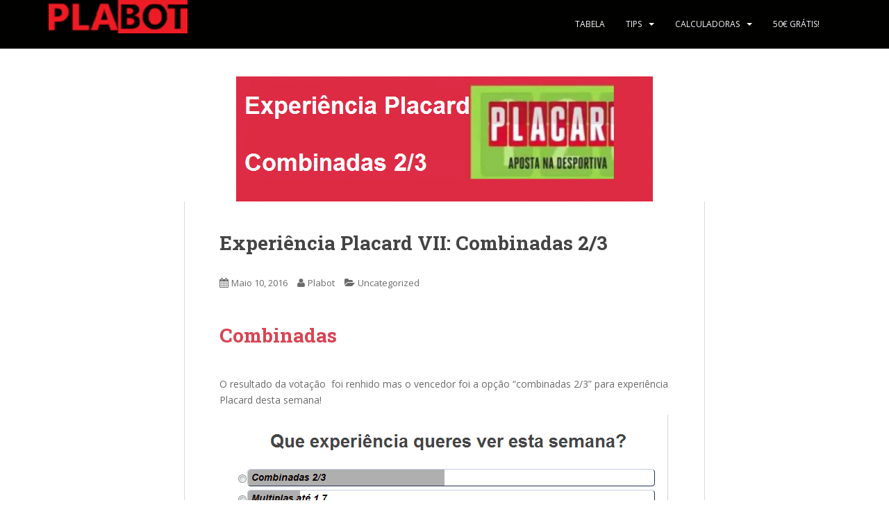

--- FILE ---
content_type: text/html; charset=UTF-8
request_url: https://plabot.pt/2016/05/experiencia-placard-vii-combinadas-23/
body_size: 11965
content:
<!doctype html>
<!--[if !IE]>
<html class="no-js non-ie" lang="pt-PT"> <![endif]-->
<!--[if IE 7 ]>
<html class="no-js ie7" lang="pt-PT"> <![endif]-->
<!--[if IE 8 ]>
<html class="no-js ie8" lang="pt-PT"> <![endif]-->
<!--[if IE 9 ]>
<html class="no-js ie9" lang="pt-PT"> <![endif]-->
<!--[if gt IE 9]><!-->
<html class="no-js" lang="pt-PT"> <!--<![endif]-->
<head>
<meta charset="UTF-8">
<meta name="viewport" content="width=device-width, initial-scale=1">
<meta name="theme-color" content="#010100">
<link rel="profile" href="https://gmpg.org/xfn/11">

<script type='text/javascript'>var _gaq = _gaq || [];_gaq.push(['_setAccount', 'UA-72531305-1']);_gaq.push(['_trackPageview']);(function() {
		var ga = document.createElement('script'); ga.type = 'text/javascript'; ga.async = true;
		ga.src = ('https:' == document.location.protocol ? 'https://ssl' : 'http://www') + '.google-analytics.com/ga.js';
		var s = document.getElementsByTagName('script')[0]; s.parentNode.insertBefore(ga, s);
	})();
</script><meta name='robots' content='index, follow, max-image-preview:large, max-snippet:-1, max-video-preview:-1' />

	<!-- This site is optimized with the Yoast SEO plugin v23.4 - https://yoast.com/wordpress/plugins/seo/ -->
	<title>Experiência Placard VII: Combinadas 2/3</title>
	<meta name="description" content="Experiência no Placard com combinadas 2/3. Entra para ficares a saber dos resultados desta experiência de apostas combinadas!" />
	<link rel="canonical" href="https://plabot.pt/2016/05/experiencia-placard-vii-combinadas-23/" />
	<meta property="og:locale" content="pt_PT" />
	<meta property="og:type" content="article" />
	<meta property="og:title" content="Experiência Placard VII: Combinadas 2/3" />
	<meta property="og:description" content="Experiência no Placard com combinadas 2/3. Entra para ficares a saber dos resultados desta experiência de apostas combinadas!" />
	<meta property="og:url" content="https://plabot.pt/2016/05/experiencia-placard-vii-combinadas-23/" />
	<meta property="og:site_name" content="Plabot" />
	<meta property="article:publisher" content="http://www.facebook.com/plabot" />
	<meta property="article:published_time" content="2016-05-10T15:09:42+00:00" />
	<meta property="article:modified_time" content="2016-05-15T13:33:16+00:00" />
	<meta property="og:image" content="https://plabot.pt/wp-content/uploads/2016/05/Sem-Título-4.png" />
	<meta property="og:image:width" content="601" />
	<meta property="og:image:height" content="180" />
	<meta property="og:image:type" content="image/png" />
	<meta name="author" content="Plabot" />
	<meta name="twitter:card" content="summary_large_image" />
	<meta name="twitter:label1" content="Escrito por" />
	<meta name="twitter:data1" content="Plabot" />
	<meta name="twitter:label2" content="Tempo estimado de leitura" />
	<meta name="twitter:data2" content="1 minuto" />
	<script type="application/ld+json" class="yoast-schema-graph">{"@context":"https://schema.org","@graph":[{"@type":"WebPage","@id":"https://plabot.pt/2016/05/experiencia-placard-vii-combinadas-23/","url":"https://plabot.pt/2016/05/experiencia-placard-vii-combinadas-23/","name":"Experiência Placard VII: Combinadas 2/3","isPartOf":{"@id":"https://plabot.pt/#website"},"primaryImageOfPage":{"@id":"https://plabot.pt/2016/05/experiencia-placard-vii-combinadas-23/#primaryimage"},"image":{"@id":"https://plabot.pt/2016/05/experiencia-placard-vii-combinadas-23/#primaryimage"},"thumbnailUrl":"https://plabot.pt/wp-content/uploads/2016/05/Sem-Título-4.png","datePublished":"2016-05-10T15:09:42+00:00","dateModified":"2016-05-15T13:33:16+00:00","author":{"@id":"https://plabot.pt/#/schema/person/d072761a9a0543144251b55dda5f7d86"},"description":"Experiência no Placard com combinadas 2/3. Entra para ficares a saber dos resultados desta experiência de apostas combinadas!","breadcrumb":{"@id":"https://plabot.pt/2016/05/experiencia-placard-vii-combinadas-23/#breadcrumb"},"inLanguage":"pt-PT","potentialAction":[{"@type":"ReadAction","target":["https://plabot.pt/2016/05/experiencia-placard-vii-combinadas-23/"]}]},{"@type":"ImageObject","inLanguage":"pt-PT","@id":"https://plabot.pt/2016/05/experiencia-placard-vii-combinadas-23/#primaryimage","url":"https://plabot.pt/wp-content/uploads/2016/05/Sem-Título-4.png","contentUrl":"https://plabot.pt/wp-content/uploads/2016/05/Sem-Título-4.png","width":601,"height":180},{"@type":"BreadcrumbList","@id":"https://plabot.pt/2016/05/experiencia-placard-vii-combinadas-23/#breadcrumb","itemListElement":[{"@type":"ListItem","position":1,"name":"Home","item":"https://plabot.pt/"},{"@type":"ListItem","position":2,"name":"Experiência Placard VII: Combinadas 2/3"}]},{"@type":"WebSite","@id":"https://plabot.pt/#website","url":"https://plabot.pt/","name":"Plabot","description":"Apostas desportivas Online","potentialAction":[{"@type":"SearchAction","target":{"@type":"EntryPoint","urlTemplate":"https://plabot.pt/?s={search_term_string}"},"query-input":{"@type":"PropertyValueSpecification","valueRequired":true,"valueName":"search_term_string"}}],"inLanguage":"pt-PT"},{"@type":"Person","@id":"https://plabot.pt/#/schema/person/d072761a9a0543144251b55dda5f7d86","name":"Plabot","image":{"@type":"ImageObject","inLanguage":"pt-PT","@id":"https://plabot.pt/#/schema/person/image/","url":"https://secure.gravatar.com/avatar/e1d38247465cbaebb5a4affb2e1985e0?s=96&d=mm&r=g","contentUrl":"https://secure.gravatar.com/avatar/e1d38247465cbaebb5a4affb2e1985e0?s=96&d=mm&r=g","caption":"Plabot"},"url":"https://plabot.pt/author/tiagosilva/"}]}</script>
	<!-- / Yoast SEO plugin. -->


<link rel='dns-prefetch' href='//www.googletagmanager.com' />
<link rel='dns-prefetch' href='//fonts.googleapis.com' />
<link rel="alternate" type="application/rss+xml" title="Plabot &raquo; Feed" href="https://plabot.pt/feed/" />
<link rel="alternate" type="application/rss+xml" title="Plabot &raquo; Feed de comentários" href="https://plabot.pt/comments/feed/" />
<link rel="alternate" type="application/rss+xml" title="Feed de comentários de Plabot &raquo; Experiência Placard VII: Combinadas 2/3" href="https://plabot.pt/2016/05/experiencia-placard-vii-combinadas-23/feed/" />
<script type="text/javascript">
/* <![CDATA[ */
window._wpemojiSettings = {"baseUrl":"https:\/\/s.w.org\/images\/core\/emoji\/15.0.3\/72x72\/","ext":".png","svgUrl":"https:\/\/s.w.org\/images\/core\/emoji\/15.0.3\/svg\/","svgExt":".svg","source":{"concatemoji":"https:\/\/plabot.pt\/wp-includes\/js\/wp-emoji-release.min.js?ver=6.6.4"}};
/*! This file is auto-generated */
!function(i,n){var o,s,e;function c(e){try{var t={supportTests:e,timestamp:(new Date).valueOf()};sessionStorage.setItem(o,JSON.stringify(t))}catch(e){}}function p(e,t,n){e.clearRect(0,0,e.canvas.width,e.canvas.height),e.fillText(t,0,0);var t=new Uint32Array(e.getImageData(0,0,e.canvas.width,e.canvas.height).data),r=(e.clearRect(0,0,e.canvas.width,e.canvas.height),e.fillText(n,0,0),new Uint32Array(e.getImageData(0,0,e.canvas.width,e.canvas.height).data));return t.every(function(e,t){return e===r[t]})}function u(e,t,n){switch(t){case"flag":return n(e,"\ud83c\udff3\ufe0f\u200d\u26a7\ufe0f","\ud83c\udff3\ufe0f\u200b\u26a7\ufe0f")?!1:!n(e,"\ud83c\uddfa\ud83c\uddf3","\ud83c\uddfa\u200b\ud83c\uddf3")&&!n(e,"\ud83c\udff4\udb40\udc67\udb40\udc62\udb40\udc65\udb40\udc6e\udb40\udc67\udb40\udc7f","\ud83c\udff4\u200b\udb40\udc67\u200b\udb40\udc62\u200b\udb40\udc65\u200b\udb40\udc6e\u200b\udb40\udc67\u200b\udb40\udc7f");case"emoji":return!n(e,"\ud83d\udc26\u200d\u2b1b","\ud83d\udc26\u200b\u2b1b")}return!1}function f(e,t,n){var r="undefined"!=typeof WorkerGlobalScope&&self instanceof WorkerGlobalScope?new OffscreenCanvas(300,150):i.createElement("canvas"),a=r.getContext("2d",{willReadFrequently:!0}),o=(a.textBaseline="top",a.font="600 32px Arial",{});return e.forEach(function(e){o[e]=t(a,e,n)}),o}function t(e){var t=i.createElement("script");t.src=e,t.defer=!0,i.head.appendChild(t)}"undefined"!=typeof Promise&&(o="wpEmojiSettingsSupports",s=["flag","emoji"],n.supports={everything:!0,everythingExceptFlag:!0},e=new Promise(function(e){i.addEventListener("DOMContentLoaded",e,{once:!0})}),new Promise(function(t){var n=function(){try{var e=JSON.parse(sessionStorage.getItem(o));if("object"==typeof e&&"number"==typeof e.timestamp&&(new Date).valueOf()<e.timestamp+604800&&"object"==typeof e.supportTests)return e.supportTests}catch(e){}return null}();if(!n){if("undefined"!=typeof Worker&&"undefined"!=typeof OffscreenCanvas&&"undefined"!=typeof URL&&URL.createObjectURL&&"undefined"!=typeof Blob)try{var e="postMessage("+f.toString()+"("+[JSON.stringify(s),u.toString(),p.toString()].join(",")+"));",r=new Blob([e],{type:"text/javascript"}),a=new Worker(URL.createObjectURL(r),{name:"wpTestEmojiSupports"});return void(a.onmessage=function(e){c(n=e.data),a.terminate(),t(n)})}catch(e){}c(n=f(s,u,p))}t(n)}).then(function(e){for(var t in e)n.supports[t]=e[t],n.supports.everything=n.supports.everything&&n.supports[t],"flag"!==t&&(n.supports.everythingExceptFlag=n.supports.everythingExceptFlag&&n.supports[t]);n.supports.everythingExceptFlag=n.supports.everythingExceptFlag&&!n.supports.flag,n.DOMReady=!1,n.readyCallback=function(){n.DOMReady=!0}}).then(function(){return e}).then(function(){var e;n.supports.everything||(n.readyCallback(),(e=n.source||{}).concatemoji?t(e.concatemoji):e.wpemoji&&e.twemoji&&(t(e.twemoji),t(e.wpemoji)))}))}((window,document),window._wpemojiSettings);
/* ]]> */
</script>
<style id='wp-emoji-styles-inline-css' type='text/css'>

	img.wp-smiley, img.emoji {
		display: inline !important;
		border: none !important;
		box-shadow: none !important;
		height: 1em !important;
		width: 1em !important;
		margin: 0 0.07em !important;
		vertical-align: -0.1em !important;
		background: none !important;
		padding: 0 !important;
	}
</style>
<link rel='stylesheet' id='wp-block-library-css' href='https://plabot.pt/wp-includes/css/dist/block-library/style.min.css?ver=6.6.4' type='text/css' media='all' />
<style id='classic-theme-styles-inline-css' type='text/css'>
/*! This file is auto-generated */
.wp-block-button__link{color:#fff;background-color:#32373c;border-radius:9999px;box-shadow:none;text-decoration:none;padding:calc(.667em + 2px) calc(1.333em + 2px);font-size:1.125em}.wp-block-file__button{background:#32373c;color:#fff;text-decoration:none}
</style>
<style id='global-styles-inline-css' type='text/css'>
:root{--wp--preset--aspect-ratio--square: 1;--wp--preset--aspect-ratio--4-3: 4/3;--wp--preset--aspect-ratio--3-4: 3/4;--wp--preset--aspect-ratio--3-2: 3/2;--wp--preset--aspect-ratio--2-3: 2/3;--wp--preset--aspect-ratio--16-9: 16/9;--wp--preset--aspect-ratio--9-16: 9/16;--wp--preset--color--black: #000000;--wp--preset--color--cyan-bluish-gray: #abb8c3;--wp--preset--color--white: #ffffff;--wp--preset--color--pale-pink: #f78da7;--wp--preset--color--vivid-red: #cf2e2e;--wp--preset--color--luminous-vivid-orange: #ff6900;--wp--preset--color--luminous-vivid-amber: #fcb900;--wp--preset--color--light-green-cyan: #7bdcb5;--wp--preset--color--vivid-green-cyan: #00d084;--wp--preset--color--pale-cyan-blue: #8ed1fc;--wp--preset--color--vivid-cyan-blue: #0693e3;--wp--preset--color--vivid-purple: #9b51e0;--wp--preset--gradient--vivid-cyan-blue-to-vivid-purple: linear-gradient(135deg,rgba(6,147,227,1) 0%,rgb(155,81,224) 100%);--wp--preset--gradient--light-green-cyan-to-vivid-green-cyan: linear-gradient(135deg,rgb(122,220,180) 0%,rgb(0,208,130) 100%);--wp--preset--gradient--luminous-vivid-amber-to-luminous-vivid-orange: linear-gradient(135deg,rgba(252,185,0,1) 0%,rgba(255,105,0,1) 100%);--wp--preset--gradient--luminous-vivid-orange-to-vivid-red: linear-gradient(135deg,rgba(255,105,0,1) 0%,rgb(207,46,46) 100%);--wp--preset--gradient--very-light-gray-to-cyan-bluish-gray: linear-gradient(135deg,rgb(238,238,238) 0%,rgb(169,184,195) 100%);--wp--preset--gradient--cool-to-warm-spectrum: linear-gradient(135deg,rgb(74,234,220) 0%,rgb(151,120,209) 20%,rgb(207,42,186) 40%,rgb(238,44,130) 60%,rgb(251,105,98) 80%,rgb(254,248,76) 100%);--wp--preset--gradient--blush-light-purple: linear-gradient(135deg,rgb(255,206,236) 0%,rgb(152,150,240) 100%);--wp--preset--gradient--blush-bordeaux: linear-gradient(135deg,rgb(254,205,165) 0%,rgb(254,45,45) 50%,rgb(107,0,62) 100%);--wp--preset--gradient--luminous-dusk: linear-gradient(135deg,rgb(255,203,112) 0%,rgb(199,81,192) 50%,rgb(65,88,208) 100%);--wp--preset--gradient--pale-ocean: linear-gradient(135deg,rgb(255,245,203) 0%,rgb(182,227,212) 50%,rgb(51,167,181) 100%);--wp--preset--gradient--electric-grass: linear-gradient(135deg,rgb(202,248,128) 0%,rgb(113,206,126) 100%);--wp--preset--gradient--midnight: linear-gradient(135deg,rgb(2,3,129) 0%,rgb(40,116,252) 100%);--wp--preset--font-size--small: 13px;--wp--preset--font-size--medium: 20px;--wp--preset--font-size--large: 36px;--wp--preset--font-size--x-large: 42px;--wp--preset--spacing--20: 0.44rem;--wp--preset--spacing--30: 0.67rem;--wp--preset--spacing--40: 1rem;--wp--preset--spacing--50: 1.5rem;--wp--preset--spacing--60: 2.25rem;--wp--preset--spacing--70: 3.38rem;--wp--preset--spacing--80: 5.06rem;--wp--preset--shadow--natural: 6px 6px 9px rgba(0, 0, 0, 0.2);--wp--preset--shadow--deep: 12px 12px 50px rgba(0, 0, 0, 0.4);--wp--preset--shadow--sharp: 6px 6px 0px rgba(0, 0, 0, 0.2);--wp--preset--shadow--outlined: 6px 6px 0px -3px rgba(255, 255, 255, 1), 6px 6px rgba(0, 0, 0, 1);--wp--preset--shadow--crisp: 6px 6px 0px rgba(0, 0, 0, 1);}:where(.is-layout-flex){gap: 0.5em;}:where(.is-layout-grid){gap: 0.5em;}body .is-layout-flex{display: flex;}.is-layout-flex{flex-wrap: wrap;align-items: center;}.is-layout-flex > :is(*, div){margin: 0;}body .is-layout-grid{display: grid;}.is-layout-grid > :is(*, div){margin: 0;}:where(.wp-block-columns.is-layout-flex){gap: 2em;}:where(.wp-block-columns.is-layout-grid){gap: 2em;}:where(.wp-block-post-template.is-layout-flex){gap: 1.25em;}:where(.wp-block-post-template.is-layout-grid){gap: 1.25em;}.has-black-color{color: var(--wp--preset--color--black) !important;}.has-cyan-bluish-gray-color{color: var(--wp--preset--color--cyan-bluish-gray) !important;}.has-white-color{color: var(--wp--preset--color--white) !important;}.has-pale-pink-color{color: var(--wp--preset--color--pale-pink) !important;}.has-vivid-red-color{color: var(--wp--preset--color--vivid-red) !important;}.has-luminous-vivid-orange-color{color: var(--wp--preset--color--luminous-vivid-orange) !important;}.has-luminous-vivid-amber-color{color: var(--wp--preset--color--luminous-vivid-amber) !important;}.has-light-green-cyan-color{color: var(--wp--preset--color--light-green-cyan) !important;}.has-vivid-green-cyan-color{color: var(--wp--preset--color--vivid-green-cyan) !important;}.has-pale-cyan-blue-color{color: var(--wp--preset--color--pale-cyan-blue) !important;}.has-vivid-cyan-blue-color{color: var(--wp--preset--color--vivid-cyan-blue) !important;}.has-vivid-purple-color{color: var(--wp--preset--color--vivid-purple) !important;}.has-black-background-color{background-color: var(--wp--preset--color--black) !important;}.has-cyan-bluish-gray-background-color{background-color: var(--wp--preset--color--cyan-bluish-gray) !important;}.has-white-background-color{background-color: var(--wp--preset--color--white) !important;}.has-pale-pink-background-color{background-color: var(--wp--preset--color--pale-pink) !important;}.has-vivid-red-background-color{background-color: var(--wp--preset--color--vivid-red) !important;}.has-luminous-vivid-orange-background-color{background-color: var(--wp--preset--color--luminous-vivid-orange) !important;}.has-luminous-vivid-amber-background-color{background-color: var(--wp--preset--color--luminous-vivid-amber) !important;}.has-light-green-cyan-background-color{background-color: var(--wp--preset--color--light-green-cyan) !important;}.has-vivid-green-cyan-background-color{background-color: var(--wp--preset--color--vivid-green-cyan) !important;}.has-pale-cyan-blue-background-color{background-color: var(--wp--preset--color--pale-cyan-blue) !important;}.has-vivid-cyan-blue-background-color{background-color: var(--wp--preset--color--vivid-cyan-blue) !important;}.has-vivid-purple-background-color{background-color: var(--wp--preset--color--vivid-purple) !important;}.has-black-border-color{border-color: var(--wp--preset--color--black) !important;}.has-cyan-bluish-gray-border-color{border-color: var(--wp--preset--color--cyan-bluish-gray) !important;}.has-white-border-color{border-color: var(--wp--preset--color--white) !important;}.has-pale-pink-border-color{border-color: var(--wp--preset--color--pale-pink) !important;}.has-vivid-red-border-color{border-color: var(--wp--preset--color--vivid-red) !important;}.has-luminous-vivid-orange-border-color{border-color: var(--wp--preset--color--luminous-vivid-orange) !important;}.has-luminous-vivid-amber-border-color{border-color: var(--wp--preset--color--luminous-vivid-amber) !important;}.has-light-green-cyan-border-color{border-color: var(--wp--preset--color--light-green-cyan) !important;}.has-vivid-green-cyan-border-color{border-color: var(--wp--preset--color--vivid-green-cyan) !important;}.has-pale-cyan-blue-border-color{border-color: var(--wp--preset--color--pale-cyan-blue) !important;}.has-vivid-cyan-blue-border-color{border-color: var(--wp--preset--color--vivid-cyan-blue) !important;}.has-vivid-purple-border-color{border-color: var(--wp--preset--color--vivid-purple) !important;}.has-vivid-cyan-blue-to-vivid-purple-gradient-background{background: var(--wp--preset--gradient--vivid-cyan-blue-to-vivid-purple) !important;}.has-light-green-cyan-to-vivid-green-cyan-gradient-background{background: var(--wp--preset--gradient--light-green-cyan-to-vivid-green-cyan) !important;}.has-luminous-vivid-amber-to-luminous-vivid-orange-gradient-background{background: var(--wp--preset--gradient--luminous-vivid-amber-to-luminous-vivid-orange) !important;}.has-luminous-vivid-orange-to-vivid-red-gradient-background{background: var(--wp--preset--gradient--luminous-vivid-orange-to-vivid-red) !important;}.has-very-light-gray-to-cyan-bluish-gray-gradient-background{background: var(--wp--preset--gradient--very-light-gray-to-cyan-bluish-gray) !important;}.has-cool-to-warm-spectrum-gradient-background{background: var(--wp--preset--gradient--cool-to-warm-spectrum) !important;}.has-blush-light-purple-gradient-background{background: var(--wp--preset--gradient--blush-light-purple) !important;}.has-blush-bordeaux-gradient-background{background: var(--wp--preset--gradient--blush-bordeaux) !important;}.has-luminous-dusk-gradient-background{background: var(--wp--preset--gradient--luminous-dusk) !important;}.has-pale-ocean-gradient-background{background: var(--wp--preset--gradient--pale-ocean) !important;}.has-electric-grass-gradient-background{background: var(--wp--preset--gradient--electric-grass) !important;}.has-midnight-gradient-background{background: var(--wp--preset--gradient--midnight) !important;}.has-small-font-size{font-size: var(--wp--preset--font-size--small) !important;}.has-medium-font-size{font-size: var(--wp--preset--font-size--medium) !important;}.has-large-font-size{font-size: var(--wp--preset--font-size--large) !important;}.has-x-large-font-size{font-size: var(--wp--preset--font-size--x-large) !important;}
:where(.wp-block-post-template.is-layout-flex){gap: 1.25em;}:where(.wp-block-post-template.is-layout-grid){gap: 1.25em;}
:where(.wp-block-columns.is-layout-flex){gap: 2em;}:where(.wp-block-columns.is-layout-grid){gap: 2em;}
:root :where(.wp-block-pullquote){font-size: 1.5em;line-height: 1.6;}
</style>
<link rel='stylesheet' id='geotarget-css' href='https://plabot.pt/wp-content/plugins/geotargeting/public/css/geotarget-public.css?ver=1.3.6.1' type='text/css' media='all' />
<link rel='stylesheet' id='sparkling-bootstrap-css' href='https://plabot.pt/wp-content/themes/sparkling/assets/css/bootstrap.min.css?ver=6.6.4' type='text/css' media='all' />
<link rel='stylesheet' id='sparkling-icons-css' href='https://plabot.pt/wp-content/themes/sparkling/assets/css/fontawesome-all.min.css?ver=5.1.1.' type='text/css' media='all' />
<link rel='stylesheet' id='sparkling-fonts-css' href='//fonts.googleapis.com/css?family=Open+Sans%3A400italic%2C400%2C600%2C700%7CRoboto+Slab%3A400%2C300%2C700&#038;ver=6.6.4' type='text/css' media='all' />
<link rel='stylesheet' id='sparkling-style-css' href='https://plabot.pt/wp-content/themes/sparkling/style.css?ver=2.4.2' type='text/css' media='all' />
<link rel='stylesheet' id='tablepress-default-css' href='https://plabot.pt/wp-content/plugins/tablepress/css/build/default.css?ver=2.4.2' type='text/css' media='all' />
<script type="text/javascript" src="https://plabot.pt/wp-includes/js/jquery/jquery.min.js?ver=3.7.1" id="jquery-core-js"></script>
<script type="text/javascript" src="https://plabot.pt/wp-includes/js/jquery/jquery-migrate.min.js?ver=3.4.1" id="jquery-migrate-js"></script>
<script type="text/javascript" src="https://plabot.pt/wp-content/plugins/geotargeting/public/js/geotarget-public.js?ver=1.3.6.1" id="geotarget-js"></script>
<script type="text/javascript" src="https://plabot.pt/wp-content/plugins/geotargeting/public/js/ddslick.js?ver=1.3.6.1" id="geot-slick-js"></script>
<script type="text/javascript" src="https://plabot.pt/wp-content/themes/sparkling/assets/js/vendor/bootstrap.min.js?ver=6.6.4" id="sparkling-bootstrapjs-js"></script>
<script type="text/javascript" src="https://plabot.pt/wp-content/themes/sparkling/assets/js/functions.js?ver=20180503" id="sparkling-functions-js"></script>

<!-- Google tag (gtag.js) snippet added by Site Kit -->

<!-- Google Analytics snippet added by Site Kit -->
<script type="text/javascript" src="https://www.googletagmanager.com/gtag/js?id=G-QBGBQM431T" id="google_gtagjs-js" async></script>
<script type="text/javascript" id="google_gtagjs-js-after">
/* <![CDATA[ */
window.dataLayer = window.dataLayer || [];function gtag(){dataLayer.push(arguments);}
gtag("set","linker",{"domains":["plabot.pt"]});
gtag("js", new Date());
gtag("set", "developer_id.dZTNiMT", true);
gtag("config", "G-QBGBQM431T");
/* ]]> */
</script>

<!-- End Google tag (gtag.js) snippet added by Site Kit -->
<link rel="https://api.w.org/" href="https://plabot.pt/wp-json/" /><link rel="alternate" title="JSON" type="application/json" href="https://plabot.pt/wp-json/wp/v2/posts/1623" /><link rel="EditURI" type="application/rsd+xml" title="RSD" href="https://plabot.pt/xmlrpc.php?rsd" />
<meta name="generator" content="WordPress 6.6.4" />
<link rel='shortlink' href='https://plabot.pt/?p=1623' />
<link rel="alternate" title="oEmbed (JSON)" type="application/json+oembed" href="https://plabot.pt/wp-json/oembed/1.0/embed?url=https%3A%2F%2Fplabot.pt%2F2016%2F05%2Fexperiencia-placard-vii-combinadas-23%2F" />
<link rel="alternate" title="oEmbed (XML)" type="text/xml+oembed" href="https://plabot.pt/wp-json/oembed/1.0/embed?url=https%3A%2F%2Fplabot.pt%2F2016%2F05%2Fexperiencia-placard-vii-combinadas-23%2F&#038;format=xml" />
<meta name="generator" content="Site Kit by Google 1.135.0" /><!-- / HREFLANG Tags by DCGWS -->
<!-- / HREFLANG Tags by DCGWS -->
<style type="text/css">.btn-default:hover, .btn-default:focus,.label-default[href]:hover, .label-default[href]:focus, .tagcloud a:hover, .tagcloud a:focus, button, .main-content [class*="navigation"] a:hover, .main-content [class*="navigation"] a:focus, #infinite-handle span:hover, #infinite-handle span:focus-within, .btn.btn-default.read-more:hover, .btn.btn-default.read-more:focus, .btn-default:hover, .btn-default:focus, .scroll-to-top:hover, .scroll-to-top:focus, .btn-default:active, .btn-default.active, .site-main [class*="navigation"] a:hover, .site-main [class*="navigation"] a:focus, .more-link:hover, .more-link:focus, #image-navigation .nav-previous a:hover, #image-navigation .nav-previous a:focus, #image-navigation .nav-next a:hover, #image-navigation .nav-next a:focus, .cfa-button:hover, .cfa-button:focus, .woocommerce a.button:hover, .woocommerce a.button:focus, .woocommerce button.button:hover, .woocommerce button.button:focus, .woocommerce input.button:hover, .woocommerce input.button:focus, .woocommerce #respond input#submit.alt:hover, .woocommerce #respond input#submit.alt:focus, .woocommerce a.button:hover, .woocommerce a.button:focus, .woocommerce button.button:hover, .woocommerce button.button:focus, .woocommerce input.button:hover, .woocommerce input.button:focus, .woocommerce a.button.alt:hover, .woocommerce a.button.alt:focus, .woocommerce button.button.alt:hover, .woocommerce button.button.alt:focus, .woocommerce input.button.alt:hover, .woocommerce input.button.alt:focus, a:hover .flex-caption h2 { background-color: #363636; border-color: #363636; }.pagination>li>a:focus, .pagination>li>a:hover, .pagination>li>span:focus-within, .pagination>li>span:hover {color: #363636;}.navbar.navbar-default, .navbar-default .navbar-nav .open .dropdown-menu > li > a {background-color: #010100;}.dropdown-menu {background-color: #010100;}.navbar-default .navbar-nav .open .dropdown-menu > li > a, .dropdown-menu > li > a, .dropdown-menu > li > .caret { color: #ffffff;}.navbar-default .navbar-nav .dropdown-menu > li:hover, .navbar-default .navbar-nav .dropdown-menu > li:focus-within, .dropdown-menu > .active {background-color: #010100;}@media (max-width: 767px) {.navbar-default .navbar-nav .dropdown-menu > li:hover, .navbar-default .navbar-nav .dropdown-menu > li:focus, .dropdown-menu > .active {background: transparent;} }#colophon {background-color: #010100;}#footer-area {background-color: #010100;}</style><link rel="pingback" href="https://plabot.pt/xmlrpc.php"><link rel="canonical" href="https://plabot.pt/2016/05/experiencia-placard-vii-combinadas-23/" />

		<style type="text/css">
				.navbar > .container .navbar-brand {
			color: #242525;
		}
		</style>
	<style type="text/css" id="custom-background-css">
body.custom-background { background-color: #ffffff; }
</style>
	<link rel="icon" href="https://plabot.pt/wp-content/uploads/2016/01/cropped-cropped-favicon-1-32x32-32x32.jpg" sizes="32x32" />
<link rel="icon" href="https://plabot.pt/wp-content/uploads/2016/01/cropped-cropped-favicon-1-32x32-192x192.jpg" sizes="192x192" />
<link rel="apple-touch-icon" href="https://plabot.pt/wp-content/uploads/2016/01/cropped-cropped-favicon-1-32x32-180x180.jpg" />
<meta name="msapplication-TileImage" content="https://plabot.pt/wp-content/uploads/2016/01/cropped-cropped-favicon-1-32x32-270x270.jpg" />

</head>

<body data-rsssl=1 class="post-template-default single single-post postid-1623 single-format-standard custom-background">
	<a class="sr-only sr-only-focusable" href="#content">Skip to main content</a>
<div id="page" class="hfeed site">

	<header id="masthead" class="site-header" role="banner">
		<nav class="navbar navbar-default
		" role="navigation">
			<div class="container">
				<div class="row">
					<div class="site-navigation-inner col-sm-12">
						<div class="navbar-header">


														<div id="logo">
																																<a href="https://plabot.pt/"><img src="https://plabot.pt/wp-content/uploads/2024/09/cropped-JPEG333.png"  height="48" width="200" alt="Plabot"/></a>
																																</div><!-- end of #logo -->

							<button type="button" class="btn navbar-toggle" data-toggle="collapse" data-target=".navbar-ex1-collapse">
								<span class="sr-only">Toggle navigation</span>
								<span class="icon-bar"></span>
								<span class="icon-bar"></span>
								<span class="icon-bar"></span>
							</button>
						</div>



						<div class="collapse navbar-collapse navbar-ex1-collapse"><ul id="menu-header-menu" class="nav navbar-nav"><li id="menu-item-326" class="menu-item menu-item-type-post_type menu-item-object-page menu-item-home menu-item-326"><a href="https://plabot.pt/">Tabela</a></li>
<li id="menu-item-148" class="menu-item menu-item-type-post_type menu-item-object-page menu-item-has-children menu-item-148 dropdown"><a href="https://plabot.pt/tips/">Tips</a><span class="caret sparkling-dropdown"></span>
<ul role="menu" class=" dropdown-menu">
	<li id="menu-item-4087" class="menu-item menu-item-type-post_type menu-item-object-page menu-item-4087"><a href="https://plabot.pt/futebol/">Futebol</a></li>
	<li id="menu-item-3562" class="menu-item menu-item-type-post_type menu-item-object-page menu-item-3562"><a href="https://plabot.pt/basquetebol-tips-prognosticos-gratis/">Basquetebol</a></li>
	<li id="menu-item-3565" class="menu-item menu-item-type-post_type menu-item-object-page menu-item-3565"><a href="https://plabot.pt/hoquei-no-gelo-tips-prognosticos/">Hoquei</a></li>
	<li id="menu-item-3561" class="menu-item menu-item-type-post_type menu-item-object-page menu-item-3561"><a href="https://plabot.pt/tenis-tips-prognosticos-gratis/">Ténis</a></li>
	<li id="menu-item-3563" class="menu-item menu-item-type-post_type menu-item-object-page menu-item-3563"><a href="https://plabot.pt/voleibol-tips-prognosticos-gratis/">Voleibol</a></li>
	<li id="menu-item-3564" class="menu-item menu-item-type-post_type menu-item-object-page menu-item-3564"><a href="https://plabot.pt/andebol-tips-prognosticos-gratis/">Andebol</a></li>
</ul>
</li>
<li id="menu-item-971" class="menu-item menu-item-type-post_type menu-item-object-page menu-item-has-children menu-item-971 dropdown"><a href="https://plabot.pt/calculadoras/">Calculadoras</a><span class="caret sparkling-dropdown"></span>
<ul role="menu" class=" dropdown-menu">
	<li id="menu-item-3555" class="menu-item menu-item-type-post_type menu-item-object-page menu-item-3555"><a href="https://plabot.pt/2-de-3-mobile/">Calculadora de múltiplas</a></li>
	<li id="menu-item-3556" class="menu-item menu-item-type-post_type menu-item-object-page menu-item-3556"><a href="https://plabot.pt/calculadora-de-desdobramentos-placard/">Calculadora de Desdobramentos</a></li>
	<li id="menu-item-1231" class="has-flyout menu-item menu-item-type-post_type menu-item-object-page menu-item-1231"><a href="https://plabot.pt/calculadora-golos-mobile/">Calculadora +/- Golos e Resultado</a></li>
	<li id="menu-item-3557" class="menu-item menu-item-type-post_type menu-item-object-page menu-item-3557"><a href="https://plabot.pt/calculadora-dupla-chance-vitoria-empate-placard/">Calculadora Dupla Chance</a></li>
	<li id="menu-item-3558" class="menu-item menu-item-type-post_type menu-item-object-page menu-item-3558"><a href="https://plabot.pt/empate-anula-aposta-no-placard/">Calculadora Empate anula</a></li>
</ul>
</li>
<li id="menu-item-192" class="menu-item menu-item-type-post_type menu-item-object-page menu-item-192"><a href="https://plabot.pt/casas-de-apostas-online/">50€ Grátis!</a></li>
</ul></div>


					</div>
				</div>
			</div>
		</nav><!-- .site-navigation -->
	</header><!-- #masthead -->

	<div id="content" class="site-content">

		<div class="top-section">
								</div>

		<div class="container main-content-area">
						<div class="row no-sidebar">
				<div class="main-content-inner col-sm-12 col-md-8">

	<div id="primary" class="content-area">
		<main id="main" class="site-main" role="main">

		<article id="post-1623" class="post-1623 post type-post status-publish format-standard has-post-thumbnail hentry category-uncategorized">
	<img width="601" height="180" src="https://plabot.pt/wp-content/uploads/2016/05/Sem-Título-4.png" class="single-featured wp-post-image" alt="" decoding="async" fetchpriority="high" srcset="https://plabot.pt/wp-content/uploads/2016/05/Sem-Título-4.png 601w, https://plabot.pt/wp-content/uploads/2016/05/Sem-Título-4-300x90.png 300w, https://plabot.pt/wp-content/uploads/2016/05/Sem-Título-4-600x180.png 600w" sizes="(max-width: 601px) 100vw, 601px" />	<div class="post-inner-content">
		<header class="entry-header page-header">

			<h1 class="entry-title ">Experiência Placard VII: Combinadas 2/3</h1>

			<div class="entry-meta">
				<span class="posted-on"><i class="fa fa-calendar-alt"></i> <a href="https://plabot.pt/2016/05/experiencia-placard-vii-combinadas-23/" rel="bookmark"><time class="entry-date published" datetime="2016-05-10T15:09:42+00:00">Maio 10, 2016</time><time class="updated" datetime="2016-05-15T13:33:16+00:00">Maio 15, 2016</time></a></span><span class="byline"> <i class="fa fa-user"></i> <span class="author vcard"><a class="url fn n" href="https://plabot.pt/author/tiagosilva/">Plabot</a></span></span>
								<span class="cat-links"><i class="fa fa-folder-open"></i>
				 <a href="https://plabot.pt/category/uncategorized/" rel="category tag">Uncategorized</a>				</span>
								
			</div><!-- .entry-meta -->
		</header><!-- .entry-header -->

		<div class="entry-content">
			<h1><span id="snippet_title" class="title">Combinadas<br />
</span></h1>
<p>&nbsp;</p>
<p>O resultado da votação  foi renhido mas o vencedor foi a opção &#8220;combinadas 2/3&#8221; para experiência Placard desta semana!</p>
<p><img decoding="async" class="aligncenter size-full wp-image-1625" src="https://plabot.pt/wp-content/uploads/2016/05/sddsdsd.png" alt="sddsdsd" width="643" height="224" srcset="https://plabot.pt/wp-content/uploads/2016/05/sddsdsd.png 643w, https://plabot.pt/wp-content/uploads/2016/05/sddsdsd-300x105.png 300w" sizes="(max-width: 643px) 100vw, 643px" /></p>
<h2>Combinadas 2/3</h2>
<p>&nbsp;</p>
<p>Combinadas 2/3 (ou múltiplas como são conhecidas no Placard) são uma combinação de 3 seleções entre si. Se apostarmos na equipa A, na B e na C então uma combinada 2/3 seria composta por estas 3 apostas:</p>
<ul>
<li>A vs B</li>
<li>A vs C</li>
<li>B vs C</li>
</ul>
<h2>Regras:</h2>
<p>As regras desta experiência são escolher 3 odds entre 1.2 e 1.8 para cada combinada. Cada dia serão apresentadas 4 combinadas 2/3. No final veremos se tivemos lucro ou prejuízo no Placard.</p>
<p>&nbsp;</p>
<h2>1º Dia:</h2>
<p><img decoding="async" class="aligncenter size-full wp-image-1626" src="https://plabot.pt/wp-content/uploads/2016/05/1d.png" alt="1d" width="714" height="822" srcset="https://plabot.pt/wp-content/uploads/2016/05/1d.png 714w, https://plabot.pt/wp-content/uploads/2016/05/1d-261x300.png 261w" sizes="(max-width: 714px) 100vw, 714px" /></p>
<p>&nbsp;</p>
<p><strong>Resultados 1º dia:</strong></p>
<p><img loading="lazy" decoding="async" class="aligncenter size-full wp-image-1629" src="https://plabot.pt/wp-content/uploads/2016/05/1d-1.png" alt="1d" width="679" height="291" srcset="https://plabot.pt/wp-content/uploads/2016/05/1d-1.png 679w, https://plabot.pt/wp-content/uploads/2016/05/1d-1-300x129.png 300w" sizes="(max-width: 679px) 100vw, 679px" /></p>
<h2>2º Dia</h2>
<p>&nbsp;</p>
<p><img loading="lazy" decoding="async" class="aligncenter size-full wp-image-1631" src="https://plabot.pt/wp-content/uploads/2016/05/2d.png" alt="2d" width="704" height="730" srcset="https://plabot.pt/wp-content/uploads/2016/05/2d.png 704w, https://plabot.pt/wp-content/uploads/2016/05/2d-289x300.png 289w" sizes="(max-width: 704px) 100vw, 704px" /></p>
<p><strong>Resultados:</strong></p>
<p><img loading="lazy" decoding="async" class="aligncenter size-full wp-image-1650" src="https://plabot.pt/wp-content/uploads/2016/05/Sem-Título-5.png" alt="Sem Título" width="659" height="288" srcset="https://plabot.pt/wp-content/uploads/2016/05/Sem-Título-5.png 659w, https://plabot.pt/wp-content/uploads/2016/05/Sem-Título-5-300x131.png 300w" sizes="(max-width: 659px) 100vw, 659px" /></p>
<h2>3º Dia</h2>
<p><img loading="lazy" decoding="async" class="aligncenter size-full wp-image-1651" src="https://plabot.pt/wp-content/uploads/2016/05/Sem-Título-6.png" alt="Sem Título" width="744" height="797" srcset="https://plabot.pt/wp-content/uploads/2016/05/Sem-Título-6.png 744w, https://plabot.pt/wp-content/uploads/2016/05/Sem-Título-6-280x300.png 280w" sizes="(max-width: 744px) 100vw, 744px" /></p>
<p><strong>Resultados:</strong></p>
<p><img loading="lazy" decoding="async" class="aligncenter size-full wp-image-1655" src="https://plabot.pt/wp-content/uploads/2016/05/Sem-Título-7.png" alt="Sem Título" width="656" height="304" srcset="https://plabot.pt/wp-content/uploads/2016/05/Sem-Título-7.png 656w, https://plabot.pt/wp-content/uploads/2016/05/Sem-Título-7-300x139.png 300w" sizes="(max-width: 656px) 100vw, 656px" /></p>
<div class="srps" id="srps_cats"><h4 class="srps_title">Relacionados:</h4><div class="srps_slider"><div class="srps_article"><a href="https://plabot.pt/2023/03/xg-golos-esperados-e-apostas-desportivas/"><div class="srps_thumb" style="background-image:url(https://plabot.pt/wp-content/uploads/2023/03/article-min.png);"></div></a><h5 class="srps_article_title"><a class="srps_article_title_link" href="https://plabot.pt/2023/03/xg-golos-esperados-e-apostas-desportivas/">xG &#8211; Golos Esperados e Apostas desportivas</a></h5><br/></div><div class="srps_article"><a href="https://plabot.pt/2021/02/como-fazer-desdobramentos-permutacoes-no-placard/"><div class="srps_thumb" style="background-image:url(https://plabot.pt/wp-content/uploads/2020/11/Sem-Título-min-2.png);"></div></a><h5 class="srps_article_title"><a class="srps_article_title_link" href="https://plabot.pt/2021/02/como-fazer-desdobramentos-permutacoes-no-placard/">Como fazer desdobramentos/permutações no Placard</a></h5><br/></div><div class="srps_article"><a href="https://plabot.pt/2021/01/40-jogadas-gratis-sem-deposito/"><div class="srps_thumb" style="background-image:url(https://plabot.pt/wp-content/uploads/2021/01/casino-min.png);"></div></a><h5 class="srps_article_title"><a class="srps_article_title_link" href="https://plabot.pt/2021/01/40-jogadas-gratis-sem-deposito/">40 Jogadas Grátis &#8211; SEM DEPÓSITO!</a></h5><br/></div><div class="srps_article"><a href="https://plabot.pt/2020/11/desdobramentos-placard-trixie-yankee-e-canadian/"><div class="srps_thumb" style="background-image:url(https://plabot.pt/wp-content/uploads/2020/11/Sem-Título-min-2.png);"></div></a><h5 class="srps_article_title"><a class="srps_article_title_link" href="https://plabot.pt/2020/11/desdobramentos-placard-trixie-yankee-e-canadian/">Desdobramentos Placard (Trixie, Yankee e Canadian)</a></h5><br/></div><div class="srps_article"><a href="https://plabot.pt/2020/10/2-casas-de-apostas-para-apostar-sem-deposito/"><div class="srps_thumb" style="background-image:url(https://plabot.pt/wp-content/uploads/2016/01/20132242573-sports-betting-basics.jpg);"></div></a><h5 class="srps_article_title"><a class="srps_article_title_link" href="https://plabot.pt/2020/10/2-casas-de-apostas-para-apostar-sem-deposito/">2 Casas de Apostas para apostar sem depósito!</a></h5><br/></div><div class="srps_article"><a href="https://plabot.pt/2020/06/previsao-de-como-sera-a-liga-portuguesa-pos-covid-para-apostas/"><div class="srps_thumb" style="background-image:url(https://plabot.pt/wp-content/uploads/2017/06/Sem-Título.png);"></div></a><h5 class="srps_article_title"><a class="srps_article_title_link" href="https://plabot.pt/2020/06/previsao-de-como-sera-a-liga-portuguesa-pos-covid-para-apostas/">Previsão de como será a Liga Portuguesa pós-covid para apostas</a></h5><br/></div><div class="srps_article"><a href="https://plabot.pt/2020/05/previsao-de-retorno-de-todas-as-competicoes-de-futebol/"><div class="srps_thumb" style="background-image:url(https://plabot.pt/wp-content/uploads/2020/05/Sem-Título-min-1.png);"></div></a><h5 class="srps_article_title"><a class="srps_article_title_link" href="https://plabot.pt/2020/05/previsao-de-retorno-de-todas-as-competicoes-de-futebol/">Previsão de retorno de todas as competições de futebol!</a></h5><br/></div><div class="srps_article"><a href="https://plabot.pt/2020/05/analise-ao-regresso-da-bundesliga/"><div class="srps_thumb" style="background-image:url(https://plabot.pt/wp-content/uploads/2020/05/bundesliga-min.png);"></div></a><h5 class="srps_article_title"><a class="srps_article_title_link" href="https://plabot.pt/2020/05/analise-ao-regresso-da-bundesliga/">Analise ao Regresso da Bundesliga</a></h5><br/></div><div class="srps_article"><a href="https://plabot.pt/2020/03/1xbet-bloqueada-em-portugal-licenca-breve/"><div class="srps_thumb" style="background-image:url(https://plabot.pt/wp-content/uploads/2020/03/1xbet.png);"></div></a><h5 class="srps_article_title"><a class="srps_article_title_link" href="https://plabot.pt/2020/03/1xbet-bloqueada-em-portugal-licenca-breve/">1XBet bloqueada em Portugal, licença para breve!</a></h5><br/></div><div class="srps_article"><a href="https://plabot.pt/2019/11/youtubers-na-mira-da-justica-causa-de-casas-apostas-ilegais/"><div class="srps_thumb" style="background-image:url(https://plabot.pt/wp-content/uploads/2019/11/artigo.png);"></div></a><h5 class="srps_article_title"><a class="srps_article_title_link" href="https://plabot.pt/2019/11/youtubers-na-mira-da-justica-causa-de-casas-apostas-ilegais/">Youtubers na mira da justiça por causa de casas de apostas ilegais.</a></h5><br/></div><div class="srps_article"><a href="https://plabot.pt/2019/08/10e-sem-precisares-depositar-no-casino-portugal/"><div class="srps_thumb" style="background-image:url(https://plabot.pt/wp-content/uploads/2017/08/Sem-Título-1.png);"></div></a><h5 class="srps_article_title"><a class="srps_article_title_link" href="https://plabot.pt/2019/08/10e-sem-precisares-depositar-no-casino-portugal/">10€ sem precisares de depositar no Casino de Portugal!</a></h5><br/></div><div class="srps_article"><a href="https://plabot.pt/2019/04/as-apostas-preferidas-dos-portugueses/"><div class="srps_thumb" style="background-image:url(https://plabot.pt/wp-content/uploads/2016/01/20132242573-sports-betting-basics.jpg);"></div></a><h5 class="srps_article_title"><a class="srps_article_title_link" href="https://plabot.pt/2019/04/as-apostas-preferidas-dos-portugueses/">As apostas preferidas dos Portugueses</a></h5><br/></div></div><div class="clearfix"></div></div>					</div><!-- .entry-content -->

		<footer class="entry-meta">

			
		</footer><!-- .entry-meta -->
	</div>

	
</article><!-- #post-## -->

<div id="comments" class="comments-area">

		<div id="respond" class="comment-respond">
		<h3 id="reply-title" class="comment-reply-title">Deixe um comentário <small><a rel="nofollow" id="cancel-comment-reply-link" href="/2016/05/experiencia-placard-vii-combinadas-23/#respond" style="display:none;">Cancelar resposta</a></small></h3><form action="https://plabot.pt/wp-comments-post.php" method="post" id="commentform" class="comment-form" novalidate><p class="comment-notes"><span id="email-notes">O seu endereço de email não será publicado.</span> <span class="required-field-message">Campos obrigatórios marcados com <span class="required">*</span></span></p><p class="comment-form-comment"><label for="comment">Comentário <span class="required">*</span></label> <textarea id="comment" name="comment" cols="45" rows="8" maxlength="65525" required></textarea></p><p class="comment-form-author"><label for="author">Nome <span class="required">*</span></label> <input id="author" name="author" type="text" value="" size="30" maxlength="245" autocomplete="name" required /></p>
<p class="comment-form-email"><label for="email">Email <span class="required">*</span></label> <input id="email" name="email" type="email" value="" size="30" maxlength="100" aria-describedby="email-notes" autocomplete="email" required /></p>
<p class="comment-form-url"><label for="url">Site</label> <input id="url" name="url" type="url" value="" size="30" maxlength="200" autocomplete="url" /></p>
<p class="comment-form-cookies-consent"><input id="wp-comment-cookies-consent" name="wp-comment-cookies-consent" type="checkbox" value="yes" /> <label for="wp-comment-cookies-consent">Guardar o meu nome, email e site neste navegador para a próxima vez que eu comentar.</label></p>
<p class="form-submit"><input name="submit" type="submit" id="submit" class="submit" value="Publicar comentário" /> <input type='hidden' name='comment_post_ID' value='1623' id='comment_post_ID' />
<input type='hidden' name='comment_parent' id='comment_parent' value='0' />
</p></form>	</div><!-- #respond -->
	
</div><!-- #comments -->

	<nav class="navigation post-navigation" aria-label="Artigos">
		<h2 class="screen-reader-text">Navegação de artigos</h2>
		<div class="nav-links"><div class="nav-previous"><a href="https://plabot.pt/2016/05/experiencia-placard-vii-vota-ja-na-experiencia-desta-semana/" rel="prev"><i class="fa fa-chevron-left"></i> <span class="post-title">Experiência Placard VII: Vota já na experiência desta semana</span></a></div><div class="nav-next"><a href="https://plabot.pt/2016/05/final-da-liga-europa-prognosticos/" rel="next"><span class="post-title">Final da Liga Europa &#8211; Prognósticos de todos os sites! <i class="fa fa-chevron-right"></i></span></a></div></div>
	</nav>
		</main><!-- #main -->
	</div><!-- #primary -->

</div><!-- close .main-content-inner -->
<div id="secondary" class="widget-area col-sm-12 col-md-4" role="complementary">
	<div class="well">
				
			<aside id="search" class="widget widget_search">
				
<form role="search" method="get" class="form-search" action="https://plabot.pt/">
  <div class="input-group">
	  <label class="screen-reader-text" for="s">Procurar por:</label>
	<input type="text" class="form-control search-query" placeholder="Pesquisar..." value="" name="s" title="Procurar por:" />
	<span class="input-group-btn">
	  <button type="submit" class="btn btn-default" name="submit" id="searchsubmit" value="Procurar"><span class="glyphicon glyphicon-search"></span></button>
	</span>
  </div>
</form>
			</aside>

			<aside id="archives" class="widget">
				<h3 class="widget-title">Arquivo</h3>
				<ul>
						<li><a href='https://plabot.pt/2024/09/'>Setembro 2024</a></li>
	<li><a href='https://plabot.pt/2023/03/'>Março 2023</a></li>
	<li><a href='https://plabot.pt/2021/02/'>Fevereiro 2021</a></li>
	<li><a href='https://plabot.pt/2021/01/'>Janeiro 2021</a></li>
	<li><a href='https://plabot.pt/2020/12/'>Dezembro 2020</a></li>
	<li><a href='https://plabot.pt/2020/11/'>Novembro 2020</a></li>
	<li><a href='https://plabot.pt/2020/10/'>Outubro 2020</a></li>
	<li><a href='https://plabot.pt/2020/09/'>Setembro 2020</a></li>
	<li><a href='https://plabot.pt/2020/08/'>Agosto 2020</a></li>
	<li><a href='https://plabot.pt/2020/06/'>Junho 2020</a></li>
	<li><a href='https://plabot.pt/2020/05/'>Maio 2020</a></li>
	<li><a href='https://plabot.pt/2020/03/'>Março 2020</a></li>
	<li><a href='https://plabot.pt/2019/12/'>Dezembro 2019</a></li>
	<li><a href='https://plabot.pt/2019/11/'>Novembro 2019</a></li>
	<li><a href='https://plabot.pt/2019/08/'>Agosto 2019</a></li>
	<li><a href='https://plabot.pt/2019/06/'>Junho 2019</a></li>
	<li><a href='https://plabot.pt/2019/05/'>Maio 2019</a></li>
	<li><a href='https://plabot.pt/2019/04/'>Abril 2019</a></li>
	<li><a href='https://plabot.pt/2019/03/'>Março 2019</a></li>
	<li><a href='https://plabot.pt/2019/02/'>Fevereiro 2019</a></li>
	<li><a href='https://plabot.pt/2019/01/'>Janeiro 2019</a></li>
	<li><a href='https://plabot.pt/2018/06/'>Junho 2018</a></li>
	<li><a href='https://plabot.pt/2018/05/'>Maio 2018</a></li>
	<li><a href='https://plabot.pt/2018/03/'>Março 2018</a></li>
	<li><a href='https://plabot.pt/2018/01/'>Janeiro 2018</a></li>
	<li><a href='https://plabot.pt/2017/10/'>Outubro 2017</a></li>
	<li><a href='https://plabot.pt/2017/09/'>Setembro 2017</a></li>
	<li><a href='https://plabot.pt/2017/08/'>Agosto 2017</a></li>
	<li><a href='https://plabot.pt/2017/06/'>Junho 2017</a></li>
	<li><a href='https://plabot.pt/2017/05/'>Maio 2017</a></li>
	<li><a href='https://plabot.pt/2017/04/'>Abril 2017</a></li>
	<li><a href='https://plabot.pt/2017/03/'>Março 2017</a></li>
	<li><a href='https://plabot.pt/2017/02/'>Fevereiro 2017</a></li>
	<li><a href='https://plabot.pt/2017/01/'>Janeiro 2017</a></li>
	<li><a href='https://plabot.pt/2016/11/'>Novembro 2016</a></li>
	<li><a href='https://plabot.pt/2016/10/'>Outubro 2016</a></li>
	<li><a href='https://plabot.pt/2016/09/'>Setembro 2016</a></li>
	<li><a href='https://plabot.pt/2016/08/'>Agosto 2016</a></li>
	<li><a href='https://plabot.pt/2016/07/'>Julho 2016</a></li>
	<li><a href='https://plabot.pt/2016/06/'>Junho 2016</a></li>
	<li><a href='https://plabot.pt/2016/05/'>Maio 2016</a></li>
	<li><a href='https://plabot.pt/2016/04/'>Abril 2016</a></li>
	<li><a href='https://plabot.pt/2016/03/'>Março 2016</a></li>
	<li><a href='https://plabot.pt/2016/02/'>Fevereiro 2016</a></li>
	<li><a href='https://plabot.pt/2016/01/'>Janeiro 2016</a></li>
				</ul>
			</aside>

			<aside id="meta" class="widget">
				<h3 class="widget-title">Meta</h3>
				<ul>
										<li><a rel="nofollow" href="https://plabot.pt/wp-login.php">Iniciar sessão</a></li>
									</ul>
			</aside>

			</div>
</div><!-- #secondary -->
		</div><!-- close .row -->
	</div><!-- close .container -->
</div><!-- close .site-content -->

	<div id="footer-area">
		<div class="container footer-inner">
			<div class="row">
				
	
	<div class="footer-widget-area">
				<div class="col-sm-4 footer-widget" role="complementary">
			<div id="block-14" class="widget widget_block"></pre><img loading="lazy" decoding="async" class="alignnone wp-image-76" src="https://plabot.pt/wp-content/uploads/2022/09/18plus_bw.png" alt="" width="34" height="33" /> <a href="https://certify.gpwa.org/verify/plabot.pt/" onclick="return GPWAVerificationPopup(this)" id="GPWASeal"><img decoding="async" src="https://certify.gpwa.org/seal/plabot.pt/"  onError="this.width=0; this.height=0;"  border="0" /></a> <a href="https://transparencyreport.google.com/safe-browsing/search?url=https:%2F%2Fapostadodia.com%2F&amp;hl=pt_PT"><img loading="lazy" decoding="async" class="alignnone size-full wp-image-77" src="https://plabot.pt/wp-content/uploads/2022/09/jogo-responsavel.jpg" alt="" width="97" height="25" /></a></div>		</div><!-- .widget-area .first -->
		
		
			</div>
			</div>
		</div>

		<footer id="colophon" class="site-footer" role="contentinfo">
			<div class="site-info container">
				<div class="row">
										<nav role="navigation" class="col-md-6">
											</nav>
					<div class="copyright col-md-6">
						PLABOT © 2026						Tema por <a href="http://colorlib.com/" target="_blank" rel="nofollow noopener">Colorlib</a> criado com <a href="http://wordpress.org/" target="_blank">WordPress</a>					</div>
				</div>
			</div><!-- .site-info -->
			<div class="scroll-to-top"><i class="fa fa-angle-up"></i></div><!-- .scroll-to-top -->
		</footer><!-- #colophon -->
	</div>
</div><!-- #page -->

		<script type="text/javascript">
		  jQuery(document).ready(function ($) {
			if ($(window).width() >= 767) {
			  $('.navbar-nav > li.menu-item > a').click(function () {
				if ($(this).attr('target') !== '_blank') {
				  window.location = $(this).attr('href')
				}
			  })
			}
		  })
		</script>
	<link rel='stylesheet' id='simple-related-posts.min.css-css' href='https://plabot.pt/wp-content/plugins/simple-related-posts-slider/css/simple-related-posts.min.css?ver=1.0' type='text/css' media='all' />
<script type="text/javascript" src="https://plabot.pt/wp-content/themes/sparkling/assets/js/skip-link-focus-fix.min.js?ver=20140222" id="sparkling-skip-link-focus-fix-js"></script>
<script type="text/javascript" src="https://plabot.pt/wp-includes/js/comment-reply.min.js?ver=6.6.4" id="comment-reply-js" async="async" data-wp-strategy="async"></script>
<script type="text/javascript" src="https://plabot.pt/wp-content/plugins/simple-related-posts-slider/js/slick.min.js?ver=1.0" id="slick.js-js"></script>
<script type="text/javascript" src="https://plabot.pt/wp-content/plugins/simple-related-posts-slider/js/simple-slider-init.js?ver=1.0" id="simple-slider-init.js-js"></script>

</body>
</html>


--- FILE ---
content_type: application/javascript
request_url: https://plabot.pt/wp-content/plugins/simple-related-posts-slider/js/simple-slider-init.js?ver=1.0
body_size: 309
content:
	jQuery(document).ready(function(){
	
	// Initialize the Slick Slider
	jQuery(".srps_slider").slick({
		slidesToShow: 3,
		prevArrow: '<button class="prev srps_button"><i class="fa fa-chevron-left"></i></button>',
		nextArrow: '<button class="next srps_button"><i class="fa fa-chevron-right"></i></button>',
		responsive: [
	    {
	      breakpoint: 720,
		      settings: {
		        slidesToShow: 2,
		      }
	    },
	    {
	      breakpoint: 520,
		      settings: {
		        slidesToShow: 1,
		      }
	    }],
	});
	function srps_thumbnail_height(){
		var height = jQuery('.srps_article').width() * 6/10;
		var top = jQuery('.srps_thumb').height();
		jQuery('.srps .srps_button').css('top', (top * 0.5) -10);
		jQuery('.srps .srps_thumb').height(height);
	}
	jQuery(window).load(function(){
		srps_thumbnail_height();
	});
	jQuery(window).resize(function(){
		srps_thumbnail_height();
	});
});